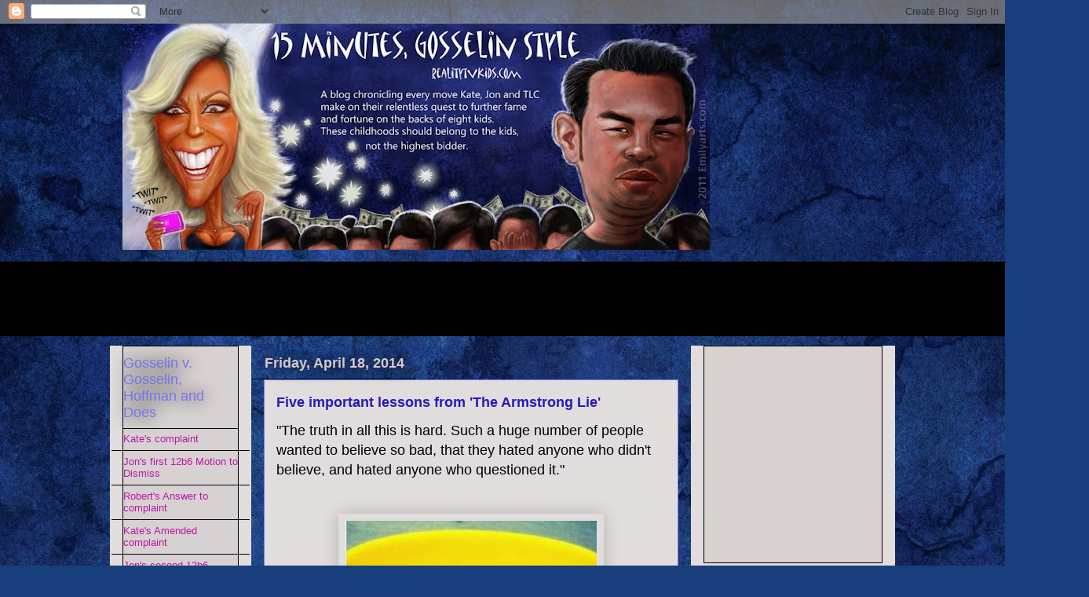

--- FILE ---
content_type: text/html; charset=utf-8
request_url: https://www.google.com/recaptcha/api2/aframe
body_size: 268
content:
<!DOCTYPE HTML><html><head><meta http-equiv="content-type" content="text/html; charset=UTF-8"></head><body><script nonce="TJJHNwERF0ZJyh_Xl_yYrw">/** Anti-fraud and anti-abuse applications only. See google.com/recaptcha */ try{var clients={'sodar':'https://pagead2.googlesyndication.com/pagead/sodar?'};window.addEventListener("message",function(a){try{if(a.source===window.parent){var b=JSON.parse(a.data);var c=clients[b['id']];if(c){var d=document.createElement('img');d.src=c+b['params']+'&rc='+(localStorage.getItem("rc::a")?sessionStorage.getItem("rc::b"):"");window.document.body.appendChild(d);sessionStorage.setItem("rc::e",parseInt(sessionStorage.getItem("rc::e")||0)+1);localStorage.setItem("rc::h",'1769106780312');}}}catch(b){}});window.parent.postMessage("_grecaptcha_ready", "*");}catch(b){}</script></body></html>